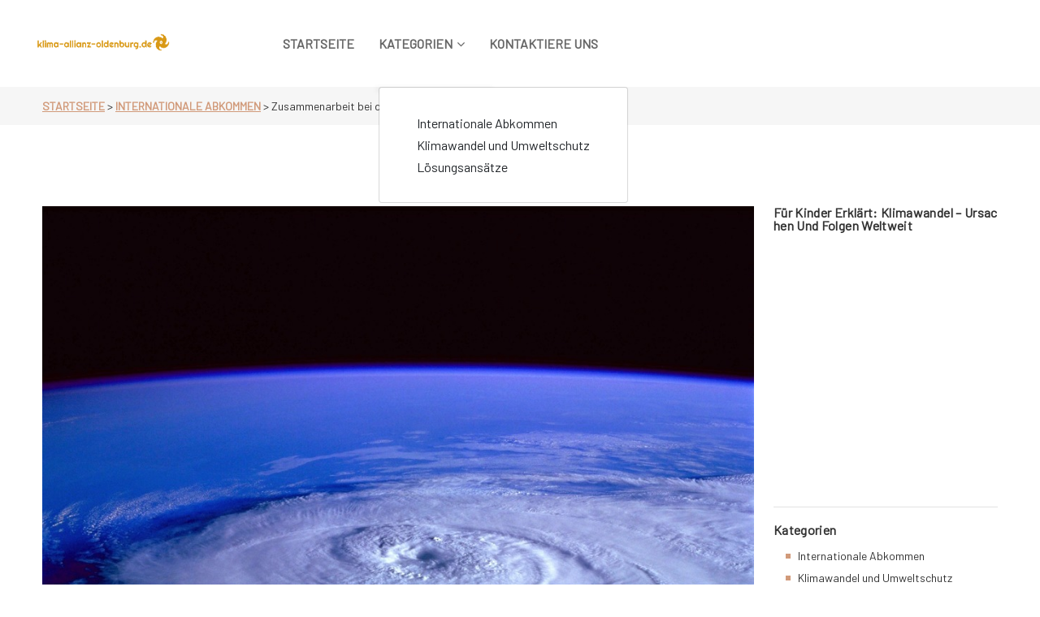

--- FILE ---
content_type: text/html; charset=UTF-8
request_url: https://klima-allianz-oldenburg.de/zusammenarbeit-bei-der-bekampfung-von-klimabedrohungen/
body_size: 10107
content:

<!DOCTYPE html>
<html lang="de">
	<head>
		<meta charset="UTF-8">
		<meta name="viewport" content="width=device-width, initial-scale=1">
		<link rel="profile" href="https://gmpg.org/xfn/11">
		
		<title>Zusammenarbeit bei der Bekämpfung von Klimabedrohungen &#8211; Klima-allianz-oldenburg.de</title>
<meta name='robots' content='max-image-preview:large' />
<link rel='dns-prefetch' href='//fonts.googleapis.com' />
<link rel="alternate" type="application/rss+xml" title="Klima-allianz-oldenburg.de &raquo; Feed" href="https://klima-allianz-oldenburg.de/feed/" />
<script type="text/javascript">
window._wpemojiSettings = {"baseUrl":"https:\/\/s.w.org\/images\/core\/emoji\/14.0.0\/72x72\/","ext":".png","svgUrl":"https:\/\/s.w.org\/images\/core\/emoji\/14.0.0\/svg\/","svgExt":".svg","source":{"concatemoji":"https:\/\/klima-allianz-oldenburg.de\/wp-includes\/js\/wp-emoji-release.min.js?ver=6.1.9"}};
/*! This file is auto-generated */
!function(e,a,t){var n,r,o,i=a.createElement("canvas"),p=i.getContext&&i.getContext("2d");function s(e,t){var a=String.fromCharCode,e=(p.clearRect(0,0,i.width,i.height),p.fillText(a.apply(this,e),0,0),i.toDataURL());return p.clearRect(0,0,i.width,i.height),p.fillText(a.apply(this,t),0,0),e===i.toDataURL()}function c(e){var t=a.createElement("script");t.src=e,t.defer=t.type="text/javascript",a.getElementsByTagName("head")[0].appendChild(t)}for(o=Array("flag","emoji"),t.supports={everything:!0,everythingExceptFlag:!0},r=0;r<o.length;r++)t.supports[o[r]]=function(e){if(p&&p.fillText)switch(p.textBaseline="top",p.font="600 32px Arial",e){case"flag":return s([127987,65039,8205,9895,65039],[127987,65039,8203,9895,65039])?!1:!s([55356,56826,55356,56819],[55356,56826,8203,55356,56819])&&!s([55356,57332,56128,56423,56128,56418,56128,56421,56128,56430,56128,56423,56128,56447],[55356,57332,8203,56128,56423,8203,56128,56418,8203,56128,56421,8203,56128,56430,8203,56128,56423,8203,56128,56447]);case"emoji":return!s([129777,127995,8205,129778,127999],[129777,127995,8203,129778,127999])}return!1}(o[r]),t.supports.everything=t.supports.everything&&t.supports[o[r]],"flag"!==o[r]&&(t.supports.everythingExceptFlag=t.supports.everythingExceptFlag&&t.supports[o[r]]);t.supports.everythingExceptFlag=t.supports.everythingExceptFlag&&!t.supports.flag,t.DOMReady=!1,t.readyCallback=function(){t.DOMReady=!0},t.supports.everything||(n=function(){t.readyCallback()},a.addEventListener?(a.addEventListener("DOMContentLoaded",n,!1),e.addEventListener("load",n,!1)):(e.attachEvent("onload",n),a.attachEvent("onreadystatechange",function(){"complete"===a.readyState&&t.readyCallback()})),(e=t.source||{}).concatemoji?c(e.concatemoji):e.wpemoji&&e.twemoji&&(c(e.twemoji),c(e.wpemoji)))}(window,document,window._wpemojiSettings);
</script>
<style type="text/css">
img.wp-smiley,
img.emoji {
	display: inline !important;
	border: none !important;
	box-shadow: none !important;
	height: 1em !important;
	width: 1em !important;
	margin: 0 0.07em !important;
	vertical-align: -0.1em !important;
	background: none !important;
	padding: 0 !important;
}
</style>
	<link rel='stylesheet' id='wp-block-library-css' href='https://klima-allianz-oldenburg.de/wp-includes/css/dist/block-library/style.min.css?ver=6.1.9' type='text/css' media='all' />
<link rel='stylesheet' id='classic-theme-styles-css' href='https://klima-allianz-oldenburg.de/wp-includes/css/classic-themes.min.css?ver=1' type='text/css' media='all' />
<style id='global-styles-inline-css' type='text/css'>
body{--wp--preset--color--black: #000000;--wp--preset--color--cyan-bluish-gray: #abb8c3;--wp--preset--color--white: #ffffff;--wp--preset--color--pale-pink: #f78da7;--wp--preset--color--vivid-red: #cf2e2e;--wp--preset--color--luminous-vivid-orange: #ff6900;--wp--preset--color--luminous-vivid-amber: #fcb900;--wp--preset--color--light-green-cyan: #7bdcb5;--wp--preset--color--vivid-green-cyan: #00d084;--wp--preset--color--pale-cyan-blue: #8ed1fc;--wp--preset--color--vivid-cyan-blue: #0693e3;--wp--preset--color--vivid-purple: #9b51e0;--wp--preset--gradient--vivid-cyan-blue-to-vivid-purple: linear-gradient(135deg,rgba(6,147,227,1) 0%,rgb(155,81,224) 100%);--wp--preset--gradient--light-green-cyan-to-vivid-green-cyan: linear-gradient(135deg,rgb(122,220,180) 0%,rgb(0,208,130) 100%);--wp--preset--gradient--luminous-vivid-amber-to-luminous-vivid-orange: linear-gradient(135deg,rgba(252,185,0,1) 0%,rgba(255,105,0,1) 100%);--wp--preset--gradient--luminous-vivid-orange-to-vivid-red: linear-gradient(135deg,rgba(255,105,0,1) 0%,rgb(207,46,46) 100%);--wp--preset--gradient--very-light-gray-to-cyan-bluish-gray: linear-gradient(135deg,rgb(238,238,238) 0%,rgb(169,184,195) 100%);--wp--preset--gradient--cool-to-warm-spectrum: linear-gradient(135deg,rgb(74,234,220) 0%,rgb(151,120,209) 20%,rgb(207,42,186) 40%,rgb(238,44,130) 60%,rgb(251,105,98) 80%,rgb(254,248,76) 100%);--wp--preset--gradient--blush-light-purple: linear-gradient(135deg,rgb(255,206,236) 0%,rgb(152,150,240) 100%);--wp--preset--gradient--blush-bordeaux: linear-gradient(135deg,rgb(254,205,165) 0%,rgb(254,45,45) 50%,rgb(107,0,62) 100%);--wp--preset--gradient--luminous-dusk: linear-gradient(135deg,rgb(255,203,112) 0%,rgb(199,81,192) 50%,rgb(65,88,208) 100%);--wp--preset--gradient--pale-ocean: linear-gradient(135deg,rgb(255,245,203) 0%,rgb(182,227,212) 50%,rgb(51,167,181) 100%);--wp--preset--gradient--electric-grass: linear-gradient(135deg,rgb(202,248,128) 0%,rgb(113,206,126) 100%);--wp--preset--gradient--midnight: linear-gradient(135deg,rgb(2,3,129) 0%,rgb(40,116,252) 100%);--wp--preset--duotone--dark-grayscale: url('#wp-duotone-dark-grayscale');--wp--preset--duotone--grayscale: url('#wp-duotone-grayscale');--wp--preset--duotone--purple-yellow: url('#wp-duotone-purple-yellow');--wp--preset--duotone--blue-red: url('#wp-duotone-blue-red');--wp--preset--duotone--midnight: url('#wp-duotone-midnight');--wp--preset--duotone--magenta-yellow: url('#wp-duotone-magenta-yellow');--wp--preset--duotone--purple-green: url('#wp-duotone-purple-green');--wp--preset--duotone--blue-orange: url('#wp-duotone-blue-orange');--wp--preset--font-size--small: 13px;--wp--preset--font-size--medium: 20px;--wp--preset--font-size--large: 36px;--wp--preset--font-size--x-large: 42px;--wp--preset--spacing--20: 0.44rem;--wp--preset--spacing--30: 0.67rem;--wp--preset--spacing--40: 1rem;--wp--preset--spacing--50: 1.5rem;--wp--preset--spacing--60: 2.25rem;--wp--preset--spacing--70: 3.38rem;--wp--preset--spacing--80: 5.06rem;}:where(.is-layout-flex){gap: 0.5em;}body .is-layout-flow > .alignleft{float: left;margin-inline-start: 0;margin-inline-end: 2em;}body .is-layout-flow > .alignright{float: right;margin-inline-start: 2em;margin-inline-end: 0;}body .is-layout-flow > .aligncenter{margin-left: auto !important;margin-right: auto !important;}body .is-layout-constrained > .alignleft{float: left;margin-inline-start: 0;margin-inline-end: 2em;}body .is-layout-constrained > .alignright{float: right;margin-inline-start: 2em;margin-inline-end: 0;}body .is-layout-constrained > .aligncenter{margin-left: auto !important;margin-right: auto !important;}body .is-layout-constrained > :where(:not(.alignleft):not(.alignright):not(.alignfull)){max-width: var(--wp--style--global--content-size);margin-left: auto !important;margin-right: auto !important;}body .is-layout-constrained > .alignwide{max-width: var(--wp--style--global--wide-size);}body .is-layout-flex{display: flex;}body .is-layout-flex{flex-wrap: wrap;align-items: center;}body .is-layout-flex > *{margin: 0;}:where(.wp-block-columns.is-layout-flex){gap: 2em;}.has-black-color{color: var(--wp--preset--color--black) !important;}.has-cyan-bluish-gray-color{color: var(--wp--preset--color--cyan-bluish-gray) !important;}.has-white-color{color: var(--wp--preset--color--white) !important;}.has-pale-pink-color{color: var(--wp--preset--color--pale-pink) !important;}.has-vivid-red-color{color: var(--wp--preset--color--vivid-red) !important;}.has-luminous-vivid-orange-color{color: var(--wp--preset--color--luminous-vivid-orange) !important;}.has-luminous-vivid-amber-color{color: var(--wp--preset--color--luminous-vivid-amber) !important;}.has-light-green-cyan-color{color: var(--wp--preset--color--light-green-cyan) !important;}.has-vivid-green-cyan-color{color: var(--wp--preset--color--vivid-green-cyan) !important;}.has-pale-cyan-blue-color{color: var(--wp--preset--color--pale-cyan-blue) !important;}.has-vivid-cyan-blue-color{color: var(--wp--preset--color--vivid-cyan-blue) !important;}.has-vivid-purple-color{color: var(--wp--preset--color--vivid-purple) !important;}.has-black-background-color{background-color: var(--wp--preset--color--black) !important;}.has-cyan-bluish-gray-background-color{background-color: var(--wp--preset--color--cyan-bluish-gray) !important;}.has-white-background-color{background-color: var(--wp--preset--color--white) !important;}.has-pale-pink-background-color{background-color: var(--wp--preset--color--pale-pink) !important;}.has-vivid-red-background-color{background-color: var(--wp--preset--color--vivid-red) !important;}.has-luminous-vivid-orange-background-color{background-color: var(--wp--preset--color--luminous-vivid-orange) !important;}.has-luminous-vivid-amber-background-color{background-color: var(--wp--preset--color--luminous-vivid-amber) !important;}.has-light-green-cyan-background-color{background-color: var(--wp--preset--color--light-green-cyan) !important;}.has-vivid-green-cyan-background-color{background-color: var(--wp--preset--color--vivid-green-cyan) !important;}.has-pale-cyan-blue-background-color{background-color: var(--wp--preset--color--pale-cyan-blue) !important;}.has-vivid-cyan-blue-background-color{background-color: var(--wp--preset--color--vivid-cyan-blue) !important;}.has-vivid-purple-background-color{background-color: var(--wp--preset--color--vivid-purple) !important;}.has-black-border-color{border-color: var(--wp--preset--color--black) !important;}.has-cyan-bluish-gray-border-color{border-color: var(--wp--preset--color--cyan-bluish-gray) !important;}.has-white-border-color{border-color: var(--wp--preset--color--white) !important;}.has-pale-pink-border-color{border-color: var(--wp--preset--color--pale-pink) !important;}.has-vivid-red-border-color{border-color: var(--wp--preset--color--vivid-red) !important;}.has-luminous-vivid-orange-border-color{border-color: var(--wp--preset--color--luminous-vivid-orange) !important;}.has-luminous-vivid-amber-border-color{border-color: var(--wp--preset--color--luminous-vivid-amber) !important;}.has-light-green-cyan-border-color{border-color: var(--wp--preset--color--light-green-cyan) !important;}.has-vivid-green-cyan-border-color{border-color: var(--wp--preset--color--vivid-green-cyan) !important;}.has-pale-cyan-blue-border-color{border-color: var(--wp--preset--color--pale-cyan-blue) !important;}.has-vivid-cyan-blue-border-color{border-color: var(--wp--preset--color--vivid-cyan-blue) !important;}.has-vivid-purple-border-color{border-color: var(--wp--preset--color--vivid-purple) !important;}.has-vivid-cyan-blue-to-vivid-purple-gradient-background{background: var(--wp--preset--gradient--vivid-cyan-blue-to-vivid-purple) !important;}.has-light-green-cyan-to-vivid-green-cyan-gradient-background{background: var(--wp--preset--gradient--light-green-cyan-to-vivid-green-cyan) !important;}.has-luminous-vivid-amber-to-luminous-vivid-orange-gradient-background{background: var(--wp--preset--gradient--luminous-vivid-amber-to-luminous-vivid-orange) !important;}.has-luminous-vivid-orange-to-vivid-red-gradient-background{background: var(--wp--preset--gradient--luminous-vivid-orange-to-vivid-red) !important;}.has-very-light-gray-to-cyan-bluish-gray-gradient-background{background: var(--wp--preset--gradient--very-light-gray-to-cyan-bluish-gray) !important;}.has-cool-to-warm-spectrum-gradient-background{background: var(--wp--preset--gradient--cool-to-warm-spectrum) !important;}.has-blush-light-purple-gradient-background{background: var(--wp--preset--gradient--blush-light-purple) !important;}.has-blush-bordeaux-gradient-background{background: var(--wp--preset--gradient--blush-bordeaux) !important;}.has-luminous-dusk-gradient-background{background: var(--wp--preset--gradient--luminous-dusk) !important;}.has-pale-ocean-gradient-background{background: var(--wp--preset--gradient--pale-ocean) !important;}.has-electric-grass-gradient-background{background: var(--wp--preset--gradient--electric-grass) !important;}.has-midnight-gradient-background{background: var(--wp--preset--gradient--midnight) !important;}.has-small-font-size{font-size: var(--wp--preset--font-size--small) !important;}.has-medium-font-size{font-size: var(--wp--preset--font-size--medium) !important;}.has-large-font-size{font-size: var(--wp--preset--font-size--large) !important;}.has-x-large-font-size{font-size: var(--wp--preset--font-size--x-large) !important;}
.wp-block-navigation a:where(:not(.wp-element-button)){color: inherit;}
:where(.wp-block-columns.is-layout-flex){gap: 2em;}
.wp-block-pullquote{font-size: 1.5em;line-height: 1.6;}
</style>
<link rel='stylesheet' id='contact-form-7-css' href='https://klima-allianz-oldenburg.de/wp-content/plugins/contact-form-7/includes/css/styles.css?ver=5.7.4' type='text/css' media='all' />
<link rel='stylesheet' id='bootstrap-min-css' href='https://klima-allianz-oldenburg.de/wp-content/themes/setto/assets/css/bootstrap.min.css?ver=6.1.9' type='text/css' media='all' />
<link rel='stylesheet' id='owl-carousel-min-css' href='https://klima-allianz-oldenburg.de/wp-content/themes/setto/assets/css/owl.carousel.min.css?ver=6.1.9' type='text/css' media='all' />
<link rel='stylesheet' id='owl-default-min-css' href='https://klima-allianz-oldenburg.de/wp-content/themes/setto/assets/css/owl.theme.default.min.css?ver=6.1.9' type='text/css' media='all' />
<link rel='stylesheet' id='font-awesome-css' href='https://klima-allianz-oldenburg.de/wp-content/plugins/elementor/assets/lib/font-awesome/css/font-awesome.min.css?ver=4.7.0' type='text/css' media='all' />
<link rel='stylesheet' id='animate-css' href='https://klima-allianz-oldenburg.de/wp-content/themes/setto/assets/css/animate.min.css?ver=6.1.9' type='text/css' media='all' />
<link rel='stylesheet' id='setto-editor-style-css' href='https://klima-allianz-oldenburg.de/wp-content/themes/setto/assets/css/editor-style.css?ver=6.1.9' type='text/css' media='all' />
<link rel='stylesheet' id='setto-skin-theme-css' href='https://klima-allianz-oldenburg.de/wp-content/themes/setto/assets/css/skin-theme.css?ver=6.1.9' type='text/css' media='all' />
<link rel='stylesheet' id='swiper-css' href='https://klima-allianz-oldenburg.de/wp-content/plugins/elementor/assets/lib/swiper/v8/css/swiper.min.css?ver=8.4.5' type='text/css' media='all' />
<link rel='stylesheet' id='setto-theme-color-css' href='https://klima-allianz-oldenburg.de/wp-content/themes/setto/assets/css/theme-color.css?ver=6.1.9' type='text/css' media='all' />
<link rel='stylesheet' id='setto-main-css' href='https://klima-allianz-oldenburg.de/wp-content/themes/setto/assets/css/main.css?ver=6.1.9' type='text/css' media='all' />
<link rel='stylesheet' id='setto-style-css' href='https://klima-allianz-oldenburg.de/wp-content/themes/setto/style.css?ver=6.1.9' type='text/css' media='all' />
<link rel='stylesheet' id='setto-fonts-css' href='//fonts.googleapis.com/css?family=Barlow%3Awght%40300%3B400%3B500%3B600%3B700%26family%3DManrope%3Awght%40300%3B400%3B500%3B600%3B700%3B800&#038;subset=latin%2Clatin-ext' type='text/css' media='all' />
<script type='text/javascript' src='https://klima-allianz-oldenburg.de/wp-includes/js/jquery/jquery.min.js?ver=3.6.1' id='jquery-core-js'></script>
<script type='text/javascript' src='https://klima-allianz-oldenburg.de/wp-includes/js/jquery/jquery-migrate.min.js?ver=3.3.2' id='jquery-migrate-js'></script>
<script type='text/javascript' src='https://klima-allianz-oldenburg.de/wp-content/themes/setto/assets/js/wow.js?ver=6.1.9' id='wow-js'></script>
<link rel="https://api.w.org/" href="https://klima-allianz-oldenburg.de/wp-json/" /><link rel="alternate" type="application/json" href="https://klima-allianz-oldenburg.de/wp-json/wp/v2/posts/11" /><link rel="EditURI" type="application/rsd+xml" title="RSD" href="https://klima-allianz-oldenburg.de/xmlrpc.php?rsd" />
<link rel="wlwmanifest" type="application/wlwmanifest+xml" href="https://klima-allianz-oldenburg.de/wp-includes/wlwmanifest.xml" />
<meta name="generator" content="WordPress 6.1.9" />
<link rel="canonical" href="https://klima-allianz-oldenburg.de/zusammenarbeit-bei-der-bekampfung-von-klimabedrohungen/" />
<link rel='shortlink' href='https://klima-allianz-oldenburg.de/?p=11' />
<link rel="alternate" type="application/json+oembed" href="https://klima-allianz-oldenburg.de/wp-json/oembed/1.0/embed?url=https%3A%2F%2Fklima-allianz-oldenburg.de%2Fzusammenarbeit-bei-der-bekampfung-von-klimabedrohungen%2F" />
<link rel="alternate" type="text/xml+oembed" href="https://klima-allianz-oldenburg.de/wp-json/oembed/1.0/embed?url=https%3A%2F%2Fklima-allianz-oldenburg.de%2Fzusammenarbeit-bei-der-bekampfung-von-klimabedrohungen%2F&#038;format=xml" />
<meta name="generator" content="Elementor 3.16.3; features: e_dom_optimization, e_optimized_assets_loading, e_optimized_css_loading, additional_custom_breakpoints; settings: css_print_method-external, google_font-enabled, font_display-auto">
	<style type="text/css">
			.site-title,
		.site-description {
			position: absolute;
			clip: rect(1px, 1px, 1px, 1px);
		}
		</style>
	<link rel="icon" href="https://klima-allianz-oldenburg.de/wp-content/uploads/sites/55/2023/10/cropped-7i1mAj-LogoMakr-32x32.png" sizes="32x32" />
<link rel="icon" href="https://klima-allianz-oldenburg.de/wp-content/uploads/sites/55/2023/10/cropped-7i1mAj-LogoMakr-192x192.png" sizes="192x192" />
<link rel="apple-touch-icon" href="https://klima-allianz-oldenburg.de/wp-content/uploads/sites/55/2023/10/cropped-7i1mAj-LogoMakr-180x180.png" />
<meta name="msapplication-TileImage" content="https://klima-allianz-oldenburg.de/wp-content/uploads/sites/55/2023/10/cropped-7i1mAj-LogoMakr-270x270.png" />
		<style type="text/css" id="wp-custom-css">
			.form-search,.post-info {
	display:none;
}
.copy-right {
display:none;
}		</style>
			</head>
<body data-rsssl=1 class="post-template-default single single-post postid-11 single-format-standard wp-custom-logo elementor-default elementor-kit-49" >
<svg xmlns="http://www.w3.org/2000/svg" viewBox="0 0 0 0" width="0" height="0" focusable="false" role="none" style="visibility: hidden; position: absolute; left: -9999px; overflow: hidden;" ><defs><filter id="wp-duotone-dark-grayscale"><feColorMatrix color-interpolation-filters="sRGB" type="matrix" values=" .299 .587 .114 0 0 .299 .587 .114 0 0 .299 .587 .114 0 0 .299 .587 .114 0 0 " /><feComponentTransfer color-interpolation-filters="sRGB" ><feFuncR type="table" tableValues="0 0.49803921568627" /><feFuncG type="table" tableValues="0 0.49803921568627" /><feFuncB type="table" tableValues="0 0.49803921568627" /><feFuncA type="table" tableValues="1 1" /></feComponentTransfer><feComposite in2="SourceGraphic" operator="in" /></filter></defs></svg><svg xmlns="http://www.w3.org/2000/svg" viewBox="0 0 0 0" width="0" height="0" focusable="false" role="none" style="visibility: hidden; position: absolute; left: -9999px; overflow: hidden;" ><defs><filter id="wp-duotone-grayscale"><feColorMatrix color-interpolation-filters="sRGB" type="matrix" values=" .299 .587 .114 0 0 .299 .587 .114 0 0 .299 .587 .114 0 0 .299 .587 .114 0 0 " /><feComponentTransfer color-interpolation-filters="sRGB" ><feFuncR type="table" tableValues="0 1" /><feFuncG type="table" tableValues="0 1" /><feFuncB type="table" tableValues="0 1" /><feFuncA type="table" tableValues="1 1" /></feComponentTransfer><feComposite in2="SourceGraphic" operator="in" /></filter></defs></svg><svg xmlns="http://www.w3.org/2000/svg" viewBox="0 0 0 0" width="0" height="0" focusable="false" role="none" style="visibility: hidden; position: absolute; left: -9999px; overflow: hidden;" ><defs><filter id="wp-duotone-purple-yellow"><feColorMatrix color-interpolation-filters="sRGB" type="matrix" values=" .299 .587 .114 0 0 .299 .587 .114 0 0 .299 .587 .114 0 0 .299 .587 .114 0 0 " /><feComponentTransfer color-interpolation-filters="sRGB" ><feFuncR type="table" tableValues="0.54901960784314 0.98823529411765" /><feFuncG type="table" tableValues="0 1" /><feFuncB type="table" tableValues="0.71764705882353 0.25490196078431" /><feFuncA type="table" tableValues="1 1" /></feComponentTransfer><feComposite in2="SourceGraphic" operator="in" /></filter></defs></svg><svg xmlns="http://www.w3.org/2000/svg" viewBox="0 0 0 0" width="0" height="0" focusable="false" role="none" style="visibility: hidden; position: absolute; left: -9999px; overflow: hidden;" ><defs><filter id="wp-duotone-blue-red"><feColorMatrix color-interpolation-filters="sRGB" type="matrix" values=" .299 .587 .114 0 0 .299 .587 .114 0 0 .299 .587 .114 0 0 .299 .587 .114 0 0 " /><feComponentTransfer color-interpolation-filters="sRGB" ><feFuncR type="table" tableValues="0 1" /><feFuncG type="table" tableValues="0 0.27843137254902" /><feFuncB type="table" tableValues="0.5921568627451 0.27843137254902" /><feFuncA type="table" tableValues="1 1" /></feComponentTransfer><feComposite in2="SourceGraphic" operator="in" /></filter></defs></svg><svg xmlns="http://www.w3.org/2000/svg" viewBox="0 0 0 0" width="0" height="0" focusable="false" role="none" style="visibility: hidden; position: absolute; left: -9999px; overflow: hidden;" ><defs><filter id="wp-duotone-midnight"><feColorMatrix color-interpolation-filters="sRGB" type="matrix" values=" .299 .587 .114 0 0 .299 .587 .114 0 0 .299 .587 .114 0 0 .299 .587 .114 0 0 " /><feComponentTransfer color-interpolation-filters="sRGB" ><feFuncR type="table" tableValues="0 0" /><feFuncG type="table" tableValues="0 0.64705882352941" /><feFuncB type="table" tableValues="0 1" /><feFuncA type="table" tableValues="1 1" /></feComponentTransfer><feComposite in2="SourceGraphic" operator="in" /></filter></defs></svg><svg xmlns="http://www.w3.org/2000/svg" viewBox="0 0 0 0" width="0" height="0" focusable="false" role="none" style="visibility: hidden; position: absolute; left: -9999px; overflow: hidden;" ><defs><filter id="wp-duotone-magenta-yellow"><feColorMatrix color-interpolation-filters="sRGB" type="matrix" values=" .299 .587 .114 0 0 .299 .587 .114 0 0 .299 .587 .114 0 0 .299 .587 .114 0 0 " /><feComponentTransfer color-interpolation-filters="sRGB" ><feFuncR type="table" tableValues="0.78039215686275 1" /><feFuncG type="table" tableValues="0 0.94901960784314" /><feFuncB type="table" tableValues="0.35294117647059 0.47058823529412" /><feFuncA type="table" tableValues="1 1" /></feComponentTransfer><feComposite in2="SourceGraphic" operator="in" /></filter></defs></svg><svg xmlns="http://www.w3.org/2000/svg" viewBox="0 0 0 0" width="0" height="0" focusable="false" role="none" style="visibility: hidden; position: absolute; left: -9999px; overflow: hidden;" ><defs><filter id="wp-duotone-purple-green"><feColorMatrix color-interpolation-filters="sRGB" type="matrix" values=" .299 .587 .114 0 0 .299 .587 .114 0 0 .299 .587 .114 0 0 .299 .587 .114 0 0 " /><feComponentTransfer color-interpolation-filters="sRGB" ><feFuncR type="table" tableValues="0.65098039215686 0.40392156862745" /><feFuncG type="table" tableValues="0 1" /><feFuncB type="table" tableValues="0.44705882352941 0.4" /><feFuncA type="table" tableValues="1 1" /></feComponentTransfer><feComposite in2="SourceGraphic" operator="in" /></filter></defs></svg><svg xmlns="http://www.w3.org/2000/svg" viewBox="0 0 0 0" width="0" height="0" focusable="false" role="none" style="visibility: hidden; position: absolute; left: -9999px; overflow: hidden;" ><defs><filter id="wp-duotone-blue-orange"><feColorMatrix color-interpolation-filters="sRGB" type="matrix" values=" .299 .587 .114 0 0 .299 .587 .114 0 0 .299 .587 .114 0 0 .299 .587 .114 0 0 " /><feComponentTransfer color-interpolation-filters="sRGB" ><feFuncR type="table" tableValues="0.098039215686275 1" /><feFuncG type="table" tableValues="0 0.66274509803922" /><feFuncB type="table" tableValues="0.84705882352941 0.41960784313725" /><feFuncA type="table" tableValues="1 1" /></feComponentTransfer><feComposite in2="SourceGraphic" operator="in" /></filter></defs></svg>
	<div id="page" class="site">
		<a class="skip-link screen-reader-text" href="#content">Zum Inhalt springen</a>
	
	
<!--===// Start: Main Header
=================================-->
<div id="setto-header" class="setto-header">
	<!-- header-area start -->
	<div class="header">
		<div class="header-kaj">
			<div class="container-fluid">
				<div class="row">
					<div class="col">
						<div class="header-area">
							<div class="header-main">
								<div class="header-element logo">
									<a href="https://klima-allianz-oldenburg.de/" class="custom-logo-link" rel="home"><img width="250" height="45" src="https://klima-allianz-oldenburg.de/wp-content/uploads/sites/55/2023/10/cropped-1DNfCd-LogoMakr.png" class="custom-logo" alt="Klima-allianz-oldenburg.de" decoding="async" /></a>						<p class="site-description">klima-allianz-oldenburg.de</p>
										</div>
								<div class="header-element megamenu-content">
									<div class="mainwrap">
										<ul id="menu-menu" class="main-menu"><li itemscope="itemscope" itemtype="https://www.schema.org/SiteNavigationElement" id="menu-item-23" class="menu-item menu-item-type-post_type menu-item-object-page menu-item-home menu-item-23 nav-item menu-link"><a title="Startseite" href="https://klima-allianz-oldenburg.de/" class="nav-link link-title"><span class="sp-link-title">Startseite</span></a></li>
<li itemscope="itemscope" itemtype="https://www.schema.org/SiteNavigationElement" id="menu-item-24" class="menu-item menu-item-type-custom menu-item-object-custom menu-item-has-children dropdown parant menu-item-24 nav-item menu-link"><a title="Kategorien" href="#" class="nav-link link-title"><span class="sp-link-title">Kategorien</span><i class="fa fa-angle-down"></i></a>
<a data-bs-toggle='collapse' href='' class='link-title link-title-lg'> <i class='fa fa-angle-down'></i></a><div class='dropdown-submenu sub-menu'><ul class="dropdown-menu dropdown-collapse collapse"  role="menu">
	<li itemscope="itemscope" itemtype="https://www.schema.org/SiteNavigationElement" id="menu-item-25" class="menu-item menu-item-type-taxonomy menu-item-object-category current-post-ancestor current-menu-parent current-post-parent active menu-item-25 nav-item menu-link"><a title="Internationale Abkommen" href="https://klima-allianz-oldenburg.de/category/internationale-abkommen/" class="dropdown-item submenu-li parant"><span class="sp-link-title">Internationale Abkommen</span></a></li>
	<li itemscope="itemscope" itemtype="https://www.schema.org/SiteNavigationElement" id="menu-item-26" class="menu-item menu-item-type-taxonomy menu-item-object-category menu-item-26 nav-item menu-link"><a title="Klimawandel und Umweltschutz" href="https://klima-allianz-oldenburg.de/category/klimawandel-und-umweltschutz/" class="dropdown-item submenu-li parant"><span class="sp-link-title">Klimawandel und Umweltschutz</span></a></li>
	<li itemscope="itemscope" itemtype="https://www.schema.org/SiteNavigationElement" id="menu-item-27" class="menu-item menu-item-type-taxonomy menu-item-object-category menu-item-27 nav-item menu-link"><a title="Lösungsansätze" href="https://klima-allianz-oldenburg.de/category/losungsansatze/" class="dropdown-item submenu-li parant"><span class="sp-link-title">Lösungsansätze</span></a></li>
</ul>
</li>
<li itemscope="itemscope" itemtype="https://www.schema.org/SiteNavigationElement" id="menu-item-28" class="menu-item menu-item-type-post_type menu-item-object-page menu-item-28 nav-item menu-link"><a title="Kontaktiere uns" href="https://klima-allianz-oldenburg.de/kontaktiere-uns/" class="nav-link link-title"><span class="sp-link-title">Kontaktiere uns</span></a></li>
</ul>									</div>
								</div>
								<div class="header-element right-block-box">
									<ul class="shop-element">
										<li class="side-wrap toggler-wrap">
											<button class="navbar-toggler" type="button">
												<svg xmlns="http://www.w3.org/2000/svg" width="20" height="20" viewBox="0 0 24 24" fill="none" stroke="currentColor" stroke-width="2" stroke-linecap="round" stroke-linejoin="round" class="feather feather-menu">
													<line x1="3" y1="12" x2="21" y2="12"></line>
													<line x1="3" y1="6" x2="21" y2="6"></line>
													<line x1="3" y1="18" x2="21" y2="18"></line>
												</svg>
											</button>
										</li>
												<li class="side-wrap desktop-search">
			<form method="get" id="form-search-header" action="https://klima-allianz-oldenburg.de/" class="search-bar search-form">
				<div class="form-search">
					<input type="search"  placeholder="Suche" name="s" id="search" class="input-text">
					<button class="search-btn search-submit" type="submit">
						<svg xmlns="http://www.w3.org/2000/svg" width="17" height="17" viewBox="0 0 24 24" fill="none" stroke="currentColor" stroke-width="2" stroke-linecap="round" stroke-linejoin="round" class="feather feather-search">
							<circle cx="11" cy="11" r="8"></circle>
							<line x1="21" y1="21" x2="16.65" y2="16.65"></line>
						</svg>
					</button>
				</div>
			</form>
		</li>
		<li class="side-wrap search-wrap">
			<div class="search-rap">
				<a class="search-crap" data-bs-toggle="modal" href="#search-crap">
					<svg xmlns="http://www.w3.org/2000/svg" width="18" height="18" viewBox="0 0 24 24" fill="none" stroke="currentColor" stroke-width="2.3" stroke-linecap="round" stroke-linejoin="round" class="feather feather-search">
						<circle cx="11" cy="11" r="8"></circle>
						<line x1="21" y1="21" x2="16.65" y2="16.65"></line>
					</svg>
				</a>
			</div>
		</li>
				<div class="crap-search fade modal" id="search-crap">
			<div class="modal-dialog">
				<div class="modal-content">
					<div class="modal-body">
						<form action="https://klima-allianz-oldenburg.de/" method="get" class="search-bar search-form">
							<div class="form-search">
								<input type="hidden" name="type" value="product">
								<input type="hidden" name="options[unavailable_products]" value="show">
								<input type="hidden" name="options[prefix]" value="last">
								<input type="search" name="s" id="search" value="" placeholder="Suche" id="search" required class="input-text" aria-label="Suche">
								<button class="search-btn search-submit" type="submit">
									<svg xmlns="http://www.w3.org/2000/svg" width="24" height="24" viewBox="0 0 24 24" fill="none" stroke="currentColor" stroke-width="2" stroke-linecap="round" stroke-linejoin="round" class="feather feather-search">
										<circle cx="11" cy="11" r="8"></circle>
										<line x1="21" y1="21" x2="16.65" y2="16.65"></line>
									</svg>
								</button>
							</div>
						</form>
						<button type="button" class="btn close" data-bs-dismiss="modal">
							<svg xmlns="http://www.w3.org/2000/svg" width="20" height="20" viewBox="0 0 24 24" fill="none" stroke="currentColor" stroke-width="2" stroke-linecap="round" stroke-linejoin="round" class="feather feather-x">
								<line x1="18" y1="6" x2="6" y2="18"></line>
								<line x1="6" y1="6" x2="18" y2="18"></line>
							</svg>
						</button>
					</div>
				</div>
			</div>
		</div>
											</ul>
								</div>
							</div>
						</div>
					</div>
				</div>
			</div>
		</div>
		<div class="header-bottom-area">
			<div class="container">
				<div class="row">
					<div class="col">
						<div class="main-menu-area">
							<nav class="main-navigation navbar-expand-xl">
								<div class="box-header">
									<button class="close-box" type="button"><i class="fa fa-close"></i></button>
								</div>
								<div class="navbar-collapse" id="navbarContent">
									<div class="megamenu-content">
										<a href="javascript:void(0)" class="browse-cat" data-bs-toggle="collapse" aria-expanded="false">
											<i class="fa fa-bars"></i>
											<span>Menü</span>
										</a>
										<div class="mainwrap">
											<ul id="menu-menu-1" class="main-menu"><li itemscope="itemscope" itemtype="https://www.schema.org/SiteNavigationElement" class="menu-item menu-item-type-post_type menu-item-object-page menu-item-home menu-item-23 nav-item menu-link"><a title="Startseite" href="https://klima-allianz-oldenburg.de/" class="nav-link link-title"><span class="sp-link-title">Startseite</span></a></li>
<li itemscope="itemscope" itemtype="https://www.schema.org/SiteNavigationElement" class="menu-item menu-item-type-custom menu-item-object-custom menu-item-has-children dropdown parant menu-item-24 nav-item menu-link"><a title="Kategorien" href="#" class="nav-link link-title"><span class="sp-link-title">Kategorien</span><i class="fa fa-angle-down"></i></a>
<a data-bs-toggle='collapse' href='' class='link-title link-title-lg'> <i class='fa fa-angle-down'></i></a><div class='dropdown-submenu sub-menu'><ul class="dropdown-menu dropdown-collapse collapse"  role="menu">
	<li itemscope="itemscope" itemtype="https://www.schema.org/SiteNavigationElement" class="menu-item menu-item-type-taxonomy menu-item-object-category current-post-ancestor current-menu-parent current-post-parent active menu-item-25 nav-item menu-link"><a title="Internationale Abkommen" href="https://klima-allianz-oldenburg.de/category/internationale-abkommen/" class="dropdown-item submenu-li parant"><span class="sp-link-title">Internationale Abkommen</span></a></li>
	<li itemscope="itemscope" itemtype="https://www.schema.org/SiteNavigationElement" class="menu-item menu-item-type-taxonomy menu-item-object-category menu-item-26 nav-item menu-link"><a title="Klimawandel und Umweltschutz" href="https://klima-allianz-oldenburg.de/category/klimawandel-und-umweltschutz/" class="dropdown-item submenu-li parant"><span class="sp-link-title">Klimawandel und Umweltschutz</span></a></li>
	<li itemscope="itemscope" itemtype="https://www.schema.org/SiteNavigationElement" class="menu-item menu-item-type-taxonomy menu-item-object-category menu-item-27 nav-item menu-link"><a title="Lösungsansätze" href="https://klima-allianz-oldenburg.de/category/losungsansatze/" class="dropdown-item submenu-li parant"><span class="sp-link-title">Lösungsansätze</span></a></li>
</ul>
</li>
<li itemscope="itemscope" itemtype="https://www.schema.org/SiteNavigationElement" class="menu-item menu-item-type-post_type menu-item-object-page menu-item-28 nav-item menu-link"><a title="Kontaktiere uns" href="https://klima-allianz-oldenburg.de/kontaktiere-uns/" class="nav-link link-title"><span class="sp-link-title">Kontaktiere uns</span></a></li>
</ul>										</div>
									</div>
								</div>
							</nav>
						</div>
					</div>
				</div>
			</div>
		</div>
	</div>
	<!-- header-area end -->
</div>
<!-- End: Main Header
=================================-->	<div class="breadcrumb-area">
	   <div class="container">
		  <div class="row">
			 <div class="col">
				<!-- breadcrumb-list start -->
				<ul class="breadcrumb-list">
					<li><a href="https://klima-allianz-oldenburg.de">Startseite</a> &nbsp&gt;&nbsp<a href="https://klima-allianz-oldenburg.de/category/internationale-abkommen/">Internationale Abkommen</a> &nbsp&gt;&nbsp<li class="active">Zusammenarbeit bei der Bekämpfung von Klimabedrohungen</li></li>				</ul>
				<!-- breadcrumb-list end -->
			 </div>
		  </div>
	   </div>
	</div>
		
	<div id="content" class="setto-content">
	<div class="blog-content-wrap section-ptb">
	<div class="container">
		<div class="row right-wrap">
			<div class="col-xl-9 col-lg-8 col-md-7 blog-grid-wrap">
				<div class="single-blog-area">
																		<div class="blog-post-single">
								<div class="blog-image">
									<img width="1000" height="1014" src="https://klima-allianz-oldenburg.de/wp-content/uploads/sites/55/2023/06/dsCi5hbSpsKO.jpg" class="attachment-post-thumbnail size-post-thumbnail wp-post-image" alt="" decoding="async" srcset="https://klima-allianz-oldenburg.de/wp-content/uploads/sites/55/2023/06/dsCi5hbSpsKO.jpg 1000w, https://klima-allianz-oldenburg.de/wp-content/uploads/sites/55/2023/06/dsCi5hbSpsKO-296x300.jpg 296w, https://klima-allianz-oldenburg.de/wp-content/uploads/sites/55/2023/06/dsCi5hbSpsKO-768x779.jpg 768w" sizes="(max-width: 1000px) 100vw, 1000px" />								</div>
								<div class="blog-revert">
									<h5 class="post-title">Zusammenarbeit bei der Bekämpfung von Klimabedrohungen</h5>								</div>
								<div class="blog-content">
									<div class="blog-wrap-desc">
										<p>In den meisten Ländern führten klimabedingte Bedrohungen zur Entwicklung von Strategien, Maßnahmen und Aktionsplänen zur Eindämmung des Klimawandels. Die Umweltberichte der UNO und der einzelnen Länder sind Indikatoren dafür, wie die Länder Gefahren und Anfälligkeiten durch den Klimawandel, die erforderlichen Maßnahmen zur Erhöhung der Widerstandsfähigkeit und die negativen Auswirkungen der globalen Erwärmung einschätzen.</p>
<h2>Risikofaktor für soziale und wirtschaftliche Entwicklung</h2>
<p><img decoding="async" loading="lazy" class="size-medium wp-image-75 alignright" src="https://klima-allianz-oldenburg.de/wp-content/uploads/sites/55/2023/06/4_thumbnail-300x199.jpg" alt="" width="300" height="199" srcset="https://klima-allianz-oldenburg.de/wp-content/uploads/sites/55/2023/06/4_thumbnail-300x199.jpg 300w, https://klima-allianz-oldenburg.de/wp-content/uploads/sites/55/2023/06/4_thumbnail.jpg 640w" sizes="(max-width: 300px) 100vw, 300px" />Die meisten Länder erklärten den prognostizierten Temperaturanstieg zu einem Risikofaktor für ihre soziale und wirtschaftliche Entwicklung. Sie rechnen mit einer Zunahme der Auswirkungen von Überschwemmungen, Dürren, Wirbelstürmen und anderen Naturkatastrophen. Zu den Problemen gehören auch Küstenerosion, der Anstieg des Meeresspiegels sowie Erdrutsche, Felsstürze und Lawinen in Bergregionen. Es wird mit Trinkwasser- und Lebensmittelknappheit gerechnet.</p>
<p>Es ist allen Ländern klar geworden, dass die <a href="https://www.umweltbundesamt.de/themen/klima-energie/internationale-eu-klimapolitik#internationale-klimapolitik">Bekämpfung des globalen Klimawandels</a> nicht allein auf nationaler Ebene erfolgen kann, sondern koordinierte Anstrengungen und Maßnahmen aller Länder erfordert. Die Bewältigung des komplexen und vielschichtigen Problems des Klimawandels setzt unkonventionelle Lösungen, konsequentes Handeln und effektive Zusammenarbeit voraus.</p>
<p>Der Aufbau einer gegen den Klimawandel resistenten Welt ist technologisch und wirtschaftlich zwar möglich, aber die Verwirklichung eines solch massiven Wandels bedeutet, dass die Menschen heute gemeinsam und anders als bisher handeln müssen. Denn die Maßnahmen von heute bestimmen sowohl das globale Klima von morgen als auch die Entscheidungen, die die Zukunft prägen werden.</p>
									</div>
								</div>
								<div class="post-info">
									<blockquote>
										<i class="fa fa-quote-left"></i>
										<h5 class="post-title">
											<span>Von david</span>
										</h5>
										<ul>
											<li class="date-time">
												<i class="fa fa-calendar"></i>
												<span>16,
													Juni,
													2023													
												</span>
											</li>
											<li class="blog-comment">
												<i class="fa fa-comment"></i>
												<span class="comment-count">0</span>
												<span>Kommentare</span>
											</li>
										</ul>
									</blockquote>
								</div>
								<div class="post-info-tag">
									<ul class="post-tag">
										<li><a href="https://klima-allianz-oldenburg.de/zusammenarbeit-bei-der-bekampfung-von-klimabedrohungen/"></a></li>
									</ul>
								</div>
							</div>
																				</div>
			</div>
			<div class="col-xl-3 col-lg-4 col-md-5 col-12 blog-grid-wrap">
	<div class="blog-sidebar-wrap">
		<aside id="custom_html-2" class="widget_text widget widget_custom_html"><h4 class="widget-title">Für Kinder erklärt: Klimawandel – Ursachen und Folgen weltweit</h4><div class="textwidget custom-html-widget"><iframe width="560" height="315" src="https://www.youtube.com/embed/E1ZC0FT8z24?si=zJ8Fuqy8xuxIOmqP" title="YouTube video player" frameborder="0" allow="accelerometer; autoplay; clipboard-write; encrypted-media; gyroscope; picture-in-picture; web-share" allowfullscreen></iframe></div></aside><aside id="categories-2" class="widget widget_categories"><h4 class="widget-title">Kategorien</h4>
			<ul>
					<li class="cat-item cat-item-3"><a href="https://klima-allianz-oldenburg.de/category/internationale-abkommen/">Internationale Abkommen</a>
</li>
	<li class="cat-item cat-item-2"><a href="https://klima-allianz-oldenburg.de/category/klimawandel-und-umweltschutz/">Klimawandel und Umweltschutz</a>
</li>
	<li class="cat-item cat-item-4"><a href="https://klima-allianz-oldenburg.de/category/losungsansatze/">Lösungsansätze</a>
</li>
			</ul>

			</aside>	</div>
</div>		</div>
	</div>
</div>
</div>
<div class="mm-fullscreen-bg"></div>

    <!--===// Start: Footer
    =================================-->
	<div id="footer-section" class="footer-section footer1">
		<div class="footer-top-area">
			<div class="container">
									<div class="row">
						<div class="col-lg col-sm-6 col-12 mb-lg-0 mb-4"><aside id="calendar-2" class="widget widget_calendar"><h3 class="widget-title">Kalender</h3><div id="calendar_wrap" class="calendar_wrap"><table id="wp-calendar" class="wp-calendar-table">
	<caption>Januar 2026</caption>
	<thead>
	<tr>
		<th scope="col" title="Montag">M</th>
		<th scope="col" title="Dienstag">D</th>
		<th scope="col" title="Mittwoch">M</th>
		<th scope="col" title="Donnerstag">D</th>
		<th scope="col" title="Freitag">F</th>
		<th scope="col" title="Samstag">S</th>
		<th scope="col" title="Sonntag">S</th>
	</tr>
	</thead>
	<tbody>
	<tr>
		<td colspan="3" class="pad">&nbsp;</td><td>1</td><td>2</td><td>3</td><td>4</td>
	</tr>
	<tr>
		<td>5</td><td>6</td><td>7</td><td>8</td><td>9</td><td>10</td><td>11</td>
	</tr>
	<tr>
		<td>12</td><td>13</td><td>14</td><td>15</td><td>16</td><td>17</td><td>18</td>
	</tr>
	<tr>
		<td>19</td><td>20</td><td>21</td><td>22</td><td>23</td><td>24</td><td>25</td>
	</tr>
	<tr>
		<td>26</td><td id="today">27</td><td>28</td><td>29</td><td>30</td><td>31</td>
		<td class="pad" colspan="1">&nbsp;</td>
	</tr>
	</tbody>
	</table><nav aria-label="Vorherige und nächste Monate" class="wp-calendar-nav">
		<span class="wp-calendar-nav-prev"><a href="https://klima-allianz-oldenburg.de/2025/03/">&laquo; März</a></span>
		<span class="pad">&nbsp;</span>
		<span class="wp-calendar-nav-next">&nbsp;</span>
	</nav></div></aside></div>
		<div class="col-lg col-sm-6 col-12 mb-lg-0 mb-4"><aside id="recent-posts-2" class="widget widget_recent_entries">
		<h3 class="widget-title">Neueste Beiträge</h3>
		<ul>
											<li>
					<a href="https://klima-allianz-oldenburg.de/klimagerechte-ernaehrung-regionale-und-saisonale-lebensmittel-in-oldenburg/">Klimagerechte Ernährung: Regionale und saisonale Lebensmittel in Oldenburg</a>
									</li>
											<li>
					<a href="https://klima-allianz-oldenburg.de/sperrgut-guenstig-und-klimafreundlich-versenden/">Sperrgut günstig und klimafreundlich versenden</a>
									</li>
											<li>
					<a href="https://klima-allianz-oldenburg.de/digitaler-arbeitsplatz-fuer-klimaaktivisten/">Digitaler Arbeitsplatz für Klimaaktivisten</a>
									</li>
											<li>
					<a href="https://klima-allianz-oldenburg.de/jungen-in-baggy-jeans-auf-der-klima-demo/">Jungen in Baggy Jeans auf der Klima-Demo</a>
									</li>
											<li>
					<a href="https://klima-allianz-oldenburg.de/klimaschutz-im-blick-inspirierende-poster-fuer-eine-nachhaltige-zukunft/">Klimaschutz im Blick: Inspirierende Poster für eine nachhaltige Zukunft</a>
									</li>
					</ul>

		</aside></div><div class="col-lg col-sm-6 col-12 mb-lg-0 mb-4"><aside id="media_gallery-2" class="widget widget_media_gallery"><h3 class="widget-title">Galerie</h3><div id='gallery-1' class='gallery galleryid-11 gallery-columns-3 gallery-size-thumbnail'><figure class='gallery-item'>
			<div class='gallery-icon landscape'>
				<a href='https://klima-allianz-oldenburg.de/zusammenarbeit-bei-der-bekampfung-von-klimabedrohungen/4_thumbnail/'><img width="150" height="150" src="https://klima-allianz-oldenburg.de/wp-content/uploads/sites/55/2023/06/4_thumbnail-150x150.jpg" class="attachment-thumbnail size-thumbnail" alt="" decoding="async" loading="lazy" /></a>
			</div></figure><figure class='gallery-item'>
			<div class='gallery-icon landscape'>
				<a href='https://klima-allianz-oldenburg.de/gobale-erwarmung/2_thumbnail/'><img width="150" height="150" src="https://klima-allianz-oldenburg.de/wp-content/uploads/sites/55/2023/06/2_thumbnail-150x150.jpg" class="attachment-thumbnail size-thumbnail" alt="" decoding="async" loading="lazy" /></a>
			</div></figure><figure class='gallery-item'>
			<div class='gallery-icon portrait'>
				<a href='https://klima-allianz-oldenburg.de/hurricane-g808674928_1920-jpg/'><img width="150" height="150" src="https://klima-allianz-oldenburg.de/wp-content/uploads/sites/55/2023/06/dsCi5hbSpsKO-150x150.jpg" class="attachment-thumbnail size-thumbnail" alt="" decoding="async" loading="lazy" /></a>
			</div></figure><figure class='gallery-item'>
			<div class='gallery-icon landscape'>
				<a href='https://klima-allianz-oldenburg.de/pxclimateaction-g876edd192_1920-jpg/'><img width="150" height="150" src="https://klima-allianz-oldenburg.de/wp-content/uploads/sites/55/2023/06/b4vFeaebkjMB-150x150.jpg" class="attachment-thumbnail size-thumbnail" alt="" decoding="async" loading="lazy" /></a>
			</div></figure><figure class='gallery-item'>
			<div class='gallery-icon landscape'>
				<a href='https://klima-allianz-oldenburg.de/cologne-g738ae9e71_1920-jpg/'><img width="150" height="150" src="https://klima-allianz-oldenburg.de/wp-content/uploads/sites/55/2023/06/bEh3xXed1McX-150x150.jpg" class="attachment-thumbnail size-thumbnail" alt="" decoding="async" loading="lazy" /></a>
			</div></figure><figure class='gallery-item'>
			<div class='gallery-icon landscape'>
				<a href='https://klima-allianz-oldenburg.de/icebear-gd8ecbdd44_1920-jpg/'><img width="150" height="150" src="https://klima-allianz-oldenburg.de/wp-content/uploads/sites/55/2023/06/dH1l8ybng7Zs-150x150.jpg" class="attachment-thumbnail size-thumbnail" alt="" decoding="async" loading="lazy" /></a>
			</div></figure>
		</div>
</aside></div>					</div>
							</div>
		</div>
	</div>
	
			<div id="copy-right-section" class="copy-right-section copy-right1">
			<div class="footer-bottom-area">
				<div class="container">
					<div class="row">
						<div class="col">
							<ul class="ft-bottom">
								                          
									<li class="copy-right text-lg-start text-center">
										<p>
											Copyright &copy; 2026 Klima-allianz-oldenburg.de | Powered by <a href="https://burgerthemes.com/setto-free/" target="_blank">Setto</a>										</p>
									</li>
																
								 									<li class="social-medea text-lg-end text-center">
										<ul class="social-icon">
																					</ul>
									</li>
															</ul>
						</div>
					</div>
				</div>
			</div>
		</div>
	    <!-- End: Footer
    =================================-->

    <!--===// Start: Scroll to top
    =================================-->
		 <a href="javascript:void(0)" id="top" class="scroll"><i class="fa fa-arrow-up"></i></a>
    <!-- End: Scroll to top
    =================================-->	

</div>		
<script type='text/javascript' src='https://klima-allianz-oldenburg.de/wp-content/plugins/contact-form-7/includes/swv/js/index.js?ver=5.7.4' id='swv-js'></script>
<script type='text/javascript' id='contact-form-7-js-extra'>
/* <![CDATA[ */
var wpcf7 = {"api":{"root":"https:\/\/klima-allianz-oldenburg.de\/wp-json\/","namespace":"contact-form-7\/v1"}};
/* ]]> */
</script>
<script type='text/javascript' src='https://klima-allianz-oldenburg.de/wp-content/plugins/contact-form-7/includes/js/index.js?ver=5.7.4' id='contact-form-7-js'></script>
<script type='text/javascript' src='https://klima-allianz-oldenburg.de/wp-content/themes/setto/assets/js/popper.min.js?ver=6.1.9' id='popper-js'></script>
<script type='text/javascript' src='https://klima-allianz-oldenburg.de/wp-content/themes/setto/assets/js/bootstrap.min.js?ver=6.1.9' id='bootstrap-js'></script>
<script type='text/javascript' src='https://klima-allianz-oldenburg.de/wp-content/themes/setto/assets/js/owl.carousel.min.js?ver=6.1.9' id='owl-carousel-js'></script>
<script type='text/javascript' src='https://klima-allianz-oldenburg.de/wp-content/themes/setto/assets/js/plugins.js?ver=6.1.9' id='setto-plugins-js'></script>
<script type='text/javascript' src='https://klima-allianz-oldenburg.de/wp-content/themes/setto/assets/js/swiper.min.js?ver=6.1.9' id='swiper-min-js'></script>
<script type='text/javascript' src='https://klima-allianz-oldenburg.de/wp-content/themes/setto/assets/js/main.js?ver=6.1.9' id='setto-custom-js-js'></script>
</body>
</html>


--- FILE ---
content_type: text/css
request_url: https://klima-allianz-oldenburg.de/wp-content/themes/setto/assets/css/theme-color.css?ver=6.1.9
body_size: 1639
content:
body {
    color: #222
}

a:hover,
.btn-style {
    color: var(--bs-primary)
}

.btn-style:hover {
    background-color: var(--bs-primary);
    color: #fff
}

.btn-style-medium:hover {
    background-color: #223142;
    border-color: #223142
}

.btn-style2-medium,
.btn-style2 {
    background-color: var(--bs-primary);
    border: 2px solid var(--bs-primary)
}

.btn-style2-medium:hover,
.btn-style2:hover {
    background-color: transparent;
    color: var(--bs-primary);
    border-color: var(--bs-primary)
}

.btn-style3 {
    background-color: var(--bs-primary)
}

.btn-style3:hover {
    background-color: transparent;
    color: var(--bs-primary);
    border-color: var(--bs-primary)
}

.btn-style4 {
    background-color: var(--bs-primary)
}

.btn-style4:hover {
    background-color: #223142;
    color: #fff
}

.swiper-buttons button:hover {
    background-color: var(--bs-primary);
    color: #fff;
    -webkit-transition: all .3s ease-in-out 0s;
    -o-transition: all .3s ease-in-out 0s;
    transition: all .3s ease-in-out 0s
}

ul.social-icon li a:hover span svg {
    color: #223142;
    -webkit-transition: all .3s ease-in-out 0s;
    -o-transition: all .3s ease-in-out 0s;
    transition: all .3s ease-in-out 0s
}

.megamenu-content .mainwrap ul.main-menu li.menu-link a.link-title.active span.sp-link-title:after,
.megamenu-content .mainwrap ul.main-menu li.menu-link a.link-title span.sp-link-title span {
    background-color: var(--bs-primary)
}

.megamenu-content .mainwrap ul.main-menu li.menu-link a.link-title span.sp-link-title span:before {
    border-top: 5px solid var(--bs-primary)
}

.header .header-area .header-main button.navbar-toggler:hover svg,
.header .right-block-box ul.shop-element li.search-wrap .search-rap a:hover svg {
    color: var(--bs-primary);
    -webkit-transition: all .3s ease-in-out 0s;
    -o-transition: all .3s ease-in-out 0s;
    transition: all .3s ease-in-out 0s
}

.user-wrap .acc-desk a:hover span svg {
    color: var(--bs-primary);
    -webkit-transition: all .3s ease-in-out 0s;
    -o-transition: all .3s ease-in-out 0s;
    transition: all .3s ease-in-out 0s
}

.wishlist a.header-wishlist:hover span.wishlist-icon svg {
    color: var(--bs-primary);
    -webkit-transition: all .3s ease-in-out 0s;
    -o-transition: all .3s ease-in-out 0s;
    transition: all .3s ease-in-out 0s
}

.shopping-widget .shopping-cart a:hover span.cart-icon-wrap span.cart-icon svg {
    color: var(--bs-primary);
    -webkit-transition: all .3s ease-in-out 0s;
    -o-transition: all .3s ease-in-out 0s;
    transition: all .3s ease-in-out 0s
}

.shopping-widget .shopping-cart a:hover span.cart-icon-wrap span.bigcounter {
    color: var(--bs-primary);
    -webkit-transition: all .3s ease-in-out 0s;
    -o-transition: all .3s ease-in-out 0s;
    transition: all .3s ease-in-out 0s
}

.header .right-block-box ul.shop-element li.side-wrap.desktop-search form .form-search button:hover svg {
    color: var(--bs-primary);
    -webkit-transition: all .3s ease-in-out 0s;
    -o-transition: all .3s ease-in-out 0s;
    transition: all .3s ease-in-out 0s
}

.vegamenu-content .browse-cat {
    background-color: var(--bs-primary)
}

.vegamenu-content .vegawrap {
    border: 1px solid var(--bs-primary)
}

.vegamenu-content .vegawrap ul.vega-menu li.menu-link a.link-title:hover,
.vegamenu-content .vegawrap ul.vega-menu li.menu-link ul.dropdown-submenu.sub-menu li.submenu-li a:hover,
.vegamenu-content .vegawrap ul.vega-menu li.menu-link ul.dropdown-supmenu li.supmenu-li a:hover {
    color: var(--bs-primary)
}

@media (max-width: 1199px) {
    .vegamenu-content .browse-cat {
        background-color: #fff
    }

    .vegamenu-content a.browse-cat[aria-expanded=false],
    .vegamenu-content .vegawrap ul.vega-menu li.menu-link a.link-title.link-title-lg[aria-expanded=false] {
        color: #222
    }

    .vegamenu-content a.browse-cat[aria-expanded=true],
    .vegamenu-content .vegawrap ul.vega-menu li.menu-link a.link-title.link-title-lg[aria-expanded=true] {
        color: var(--bs-primary)
    }

    .vegamenu-content .vegawrap {
        border: none
    }
}

.megamenu-content .mainwrap ul.main-menu li.menu-link a.link-title:hover,
.megamenu-content .mainwrap ul.main-menu li.menu-link .dropdown-submenu li.submenu-li a:hover,
.megamenu-content .mainwrap ul.main-menu li.menu-link .dropdown-submenu.banner-menu li.menu-banner:hover a.menu-banner-title,
.megamenu-content .mainwrap ul.main-menu li.menu-link ul.dropdown-supmenu li.supmenu-li a:hover,
.megamenu-content .mainwrap ul.main-menu li.menu-link ul.dropdown-supmenu li.supmenu-li a:before {
    color: var(--bs-primary)
}

@media (max-width: 1199px) {

    .megamenu-content a.browse-cat[aria-expanded=true],
    .megamenu-content .mainwrap ul.main-menu li.menu-link a.link-title.link-title-lg[aria-expanded=true],
    .megamenu-content .mainwrap ul.main-menu li.menu-link .dropdown-submenu li.submenu-li a:hover,
    .megamenu-content .mainwrap ul.main-menu li.menu-link .dropdown-submenu.banner-menu li.menu-banner:hover a.menu-banner-title,
    .megamenu-content .mainwrap ul.main-menu li.menu-link ul.dropdown-supmenu li.supmenu-li a:hover,
    .megamenu-content .mainwrap ul.main-menu li.menu-link ul.dropdown-supmenu li.supmenu-li a:before {
        color: var(--bs-primary)
    }
}

.slider-content .home-slider .slide-image .slider-text-info>span.sub-title span.sub-title2 {
    color: var(--bs-primary);
    border-bottom: 2px solid var(--bs-primary)
}

.product-area .section-head .collection-url a:hover {
    color: var(--bs-primary)
}

.product-variant-option .swatch-variant .swatch.Material .swatch-element input:checked+label,
.product-variant-option .swatch-variant .swatch.Size .swatch-element input:checked+label {
    border: 2px solid var(--bs-primary)
}

.product-action a,
.woocommerce .product-action a.button {
    background-color: var(--bs-primary)
}

.single-product-wrap .product-action a:hover span svg {
    color: var(--bs-primary);
    -webkit-transition: all .5s ease-in-out 0s;
    -o-transition: all .5s ease-in-out 0s;
    transition: all .5s ease-in-out 0s
}

.product-label span.new-title,
.product-label span.sale-title {
    background-color: #223142
}

.product-content .product-title a:hover,
.product-content h6 a:hover {
    color: var(--bs-primary)
}

.product-grid-list .single-product-wrap .product-content .price-box .percent-count {
    color: #223142
}

.shop-product-wrap.grid-1 ul.product-view li.st-col-item .single-product-wrap .product-action a:hover {
    border-color: var(--bs-primary)
}

.special-slider.owl-theme .owl-nav button,
.collection-slider.owl-theme .owl-nav button {
    background-color: var(--bs-primary)
}

.special-slider.owl-theme .owl-nav button:hover,
.collection-slider.owl-theme .owl-nav button:hover {
    border-color: var(--bs-primary);
    color: var(--bs-primary);
    background-color: transparent
}

@media (max-width: 991px) {
    .single-product-wrap .product-action a {
        background-color: var(--bs-primary)
    }
}

.deal-section .deal-slider .single-product-wrap .product-content .price-box span.new-price {
    color: var(--bs-primary)
}

.timer-section ul.contdown_row li.countdown_section,
.offer-code-area {
    background-color: var(--bs-primary)
}

.product_details_info .pro-detail-action .product-actions .pro-detail-button a.wishlist:hover svg {
    color: var(--bs-primary);
    -webkit-transition: all .3s ease-in-out 0s;
    -o-transition: all .3s ease-in-out 0s;
    transition: all .3s ease-in-out 0s
}

.shop-product-list-wrap .product-layout-list .product-content .product-action a {
    background-color: var(--bs-primary);
    border: 1px solid var(--bs-primary)
}

.product-list-item .single-product-wrap .product-content .product-action a {
    background-color: var(--bs-primary)
}

.product-view-mode .change-view.active,
.product-view-mode .change-view:hover {
    color: var(--bs-primary)
}

.home-about .home-about-area ul.about-ul li.about-li.about-content .about-text-area .sub-title span.rating-main span.svg-icon svg {
    color: var(--bs-primary)
}

.home-about .home-about-area ul.about-ul li.about-li.about-content .about-text-area .sub-title span.rating-main span.title {
    color: var(--bs-primary)
}

.newsletter-area .newsletter ul.newsletter-ul li.newsletter-li.service ul.service-ul li.service-li .icon-area a.icon svg {
    color: var(--bs-primary)
}

.newsletter-area .newsletter ul.newsletter-ul li.newsletter-li.news-banner .banner-area .banner-text span.sub-title {
    color: var(--bs-primary)
}

.newsletter-area .newsletter ul.newsletter-ul li.newsletter-li.service ul.service-ul li.service-li:hover .icon-area {
    background-color: var(--bs-primary);
    -webkit-transition: all .3s ease-in-out 0s;
    -o-transition: all .3s ease-in-out 0s;
    transition: all .3s ease-in-out 0s
}

.newsletter-area .newsletter ul.newsletter-ul li.newsletter-li.service ul.service-ul li.service-li:hover .icon-area a.icon svg {
    color: #fff;
    -webkit-transition: all .3s ease-in-out 0s;
    -o-transition: all .3s ease-in-out 0s;
    transition: all .3s ease-in-out 0s
}

.testimonial-area .testi-m-area .testimonial-slider ul.slick-dots li button {
    background-color: var(--bs-primary)
}

.footer-top-area .footer-service ul.service-ul li.service-li .service-icon span.icon svg {
    color: var(--bs-primary)
}

.footer-top-area .footer-list-wrap ul.footer-list li.ftlink-li:nth-child(3) ul.footer-sublist li.ftsublink-li:last-child a {
    color: #223142;
    border-bottom: 1px solid #223142
}

.footer-top-area .company-details-area ul.company-ul li.company-li:hover a,
.footer-top-area .company-details-area ul.company-ul li.company-li:hover span.icon svg {
    color: var(--bs-primary);
    -webkit-transition: all .3s ease-in-out 0s;
    -o-transition: all .3s ease-in-out 0s;
    transition: all .3s ease-in-out 0s
}

.footer-top-area .footer-list-wrap ul.footer-list li.ftlink-li ul.footer-sublist li.ftsublink-li a.ft-sublink:hover {
    color: var(--bs-primary)
}

.footer-bottom-area {
    background-color: var(--bs-primary)
}

ul.breadcrumb-list li a {
    color: var(--bs-primary)
}

.cmt-info-wrap .comment-info .comment-avtar .avtar-cmt,
.cmt-info-wrap .comment-info .comment-avtar .avtar-cmt .cmt-auth {
    background-color: var(--bs-primary)
}
